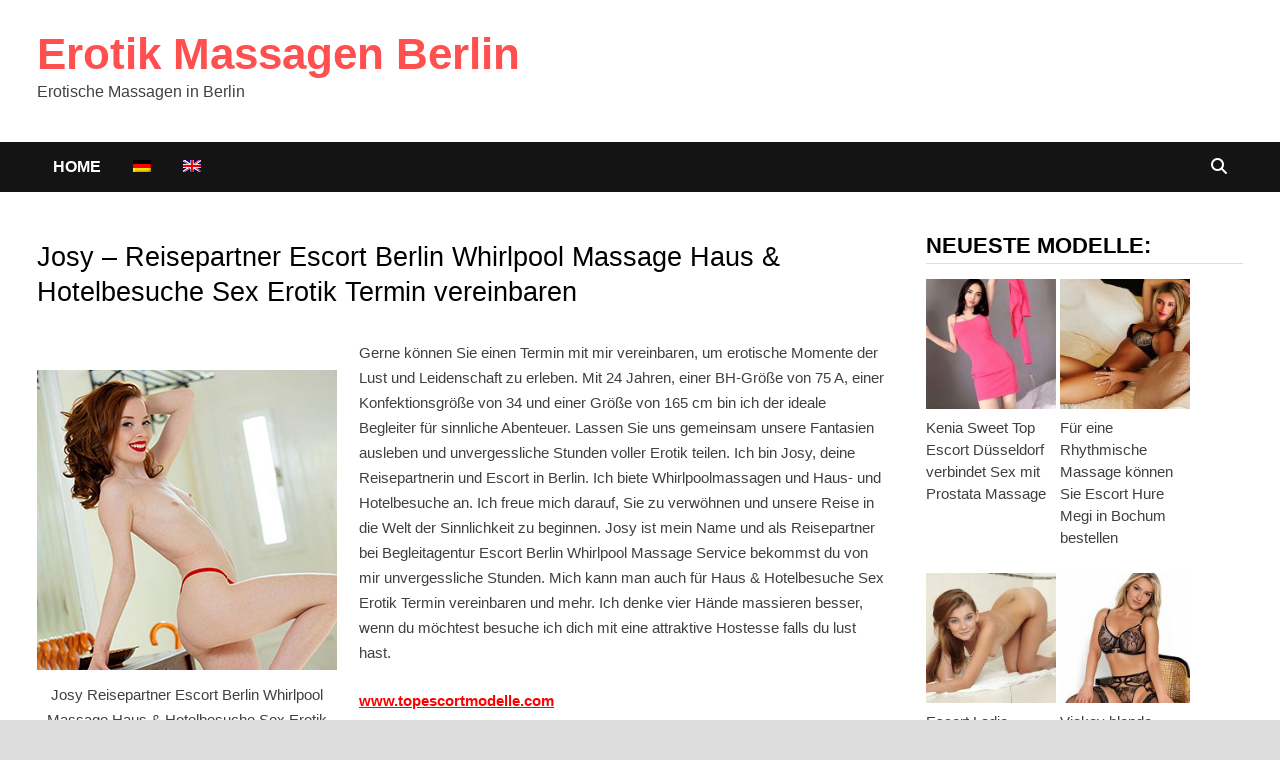

--- FILE ---
content_type: text/html; charset=UTF-8
request_url: https://www.erotik--berlin.com/josy/
body_size: 11611
content:
<!doctype html>
<html lang="de-DE" class="no-js">
<head>
	<meta charset="UTF-8">
	<meta name="viewport" content="width=device-width, initial-scale=1">

	
<!-- Suchmaschinen-Optimierung durch Rank Math PRO - https://rankmath.com/ -->
<title>Josy Reisepartner Escort Berlin Whirlpool Massage Haus &amp; Hotelbesuche Sex Erotik Termin vereinbaren</title>
<meta name="description" content="Josy ist mein Name und als Reisepartner bei Begleitagentur Escort Berlin Whirlpool Massage Service bekommst du von mir unvergessliche Stunden. Mich kann man auch für Haus &amp; Hotelbesuche Sex Erotik Termin vereinbaren und mehr. Ich denke vier Hände massieren besser, wenn du möchtest besuche ich dich mit eine attraktive Hostesse falls du lust hast."/>
<meta name="robots" content="follow, index, max-snippet:-1, max-video-preview:-1, max-image-preview:large"/>
<link rel="canonical" href="https://www.erotik--berlin.com/josy/" />
<!-- /Rank Math WordPress SEO Plugin -->

<style id='wp-img-auto-sizes-contain-inline-css' type='text/css'>
img:is([sizes=auto i],[sizes^="auto," i]){contain-intrinsic-size:3000px 1500px}
/*# sourceURL=wp-img-auto-sizes-contain-inline-css */
</style>
<link rel='stylesheet' id='ultimate-post-list-pro-public-style-css' href='https://www.erotik--berlin.com/wp-content/plugins/ultimate-post-list-pro/public/css/ultimate-post-list-pro-public.css?ver=9.1' type='text/css' media='all' />
<link rel='stylesheet' id='wpml-legacy-horizontal-list-0-css' href='https://www.erotik--berlin.com/wp-content/plugins/sitepress-multilingual-cms/templates/language-switchers/legacy-list-horizontal/style.min.css?ver=1' type='text/css' media='all' />
<style id='wpml-legacy-horizontal-list-0-inline-css' type='text/css'>
.wpml-ls-statics-shortcode_actions, .wpml-ls-statics-shortcode_actions .wpml-ls-sub-menu, .wpml-ls-statics-shortcode_actions a {border-color:#cdcdcd;}.wpml-ls-statics-shortcode_actions a, .wpml-ls-statics-shortcode_actions .wpml-ls-sub-menu a, .wpml-ls-statics-shortcode_actions .wpml-ls-sub-menu a:link, .wpml-ls-statics-shortcode_actions li:not(.wpml-ls-current-language) .wpml-ls-link, .wpml-ls-statics-shortcode_actions li:not(.wpml-ls-current-language) .wpml-ls-link:link {color:#444444;background-color:#ffffff;}.wpml-ls-statics-shortcode_actions .wpml-ls-sub-menu a:hover,.wpml-ls-statics-shortcode_actions .wpml-ls-sub-menu a:focus, .wpml-ls-statics-shortcode_actions .wpml-ls-sub-menu a:link:hover, .wpml-ls-statics-shortcode_actions .wpml-ls-sub-menu a:link:focus {color:#000000;background-color:#eeeeee;}.wpml-ls-statics-shortcode_actions .wpml-ls-current-language > a {color:#444444;background-color:#ffffff;}.wpml-ls-statics-shortcode_actions .wpml-ls-current-language:hover>a, .wpml-ls-statics-shortcode_actions .wpml-ls-current-language>a:focus {color:#000000;background-color:#eeeeee;}
/*# sourceURL=wpml-legacy-horizontal-list-0-inline-css */
</style>
<link rel='stylesheet' id='wpml-menu-item-0-css' href='https://www.erotik--berlin.com/wp-content/plugins/sitepress-multilingual-cms/templates/language-switchers/menu-item/style.min.css?ver=1' type='text/css' media='all' />
<link rel='stylesheet' id='font-awesome-css' href='https://www.erotik--berlin.com/wp-content/themes/bam-pro/assets/fonts/css/all.min.css?ver=6.7.2' type='text/css' media='all' />
<link rel='stylesheet' id='bam-style-css' href='https://www.erotik--berlin.com/wp-content/themes/bam-pro/style.css?ver=1.4.3' type='text/css' media='all' />
<link rel='stylesheet' id='footer-credits-css' href='https://www.erotik--berlin.com/wp-content/plugins/footer-putter/styles/footer-credits.css?ver=1.17' type='text/css' media='all' />
<script type="text/javascript" src="https://www.erotik--berlin.com/wp-includes/js/jquery/jquery.min.js?ver=3.7.1" id="jquery-core-js"></script>
<script type="text/javascript" src="https://www.erotik--berlin.com/wp-includes/js/jquery/jquery-migrate.min.js?ver=3.4.1" id="jquery-migrate-js"></script>
<script type="text/javascript" id="ultimate-post-list-pro-js-extra">
/* <![CDATA[ */
var uplp_vars = {"uplp_nonce":"35202ef764","ajaxurl":"https://www.erotik--berlin.com/wp-admin/admin-ajax.php"};
//# sourceURL=ultimate-post-list-pro-js-extra
/* ]]> */
</script>
<script type="text/javascript" src="https://www.erotik--berlin.com/wp-content/plugins/ultimate-post-list-pro/public/js/ultimate-post-list-pro-public.js?ver=9.1" id="ultimate-post-list-pro-js"></script>
<script type="text/javascript" src="https://www.erotik--berlin.com/wp-content/plugins/wp-hide-post/public/js/wp-hide-post-public.js?ver=2.0.10" id="wp-hide-post-js"></script>
<link rel="EditURI" type="application/rsd+xml" title="RSD" href="https://www.erotik--berlin.com/xmlrpc.php?rsd" />

<link rel='shortlink' href='https://www.erotik--berlin.com/?p=40009' />
<meta name="generator" content="WPML ver:4.8.6 stt:1,3;" />
		<style type="text/css" id="wp-custom-css">
			/* Handy: 2 Spalten stabil, ohne Float-Clear-Konflikte */
@media (max-width: 767px) {
  /* Der Grid-Container wird Flexbox */
  .grid-style {
    display: flex !important;
    flex-wrap: wrap !important;
    margin: 0 -10px !important; /* Außenabstand, passend zu Padding unten */
  }

  /* Jedes Artikel-Item: genau 50% Breite */
  .grid-style .bam-entry {
    flex: 0 0 50% !important;
    max-width: 50% !important;
    padding: 0 10px !important;
    box-sizing: border-box !important;

    /* Floats/ Clears vom Theme aushebeln */
    float: none !important;
    clear: none !important;
    display: block !important;
  }

  /* Falls das Theme irgendwo "nth-child(...){clear:left}" setzt → neutralisieren */
  .grid-style .bam-entry:nth-child(2n+1) {
    clear: none !important;
  }
}
		</style>
		
		<style type="text/css" id="theme-custom-css">
			/* Color CSS */
                    .page-content a:hover,
                    .entry-content a:hover {
                        color: #00aeef;
                    }
                
                    body.boxed-layout.custom-background,
                    body.boxed-layout {
                        background-color: #dddddd;
                    }
                
                    body.boxed-layout.custom-background.separate-containers,
                    body.boxed-layout.separate-containers {
                        background-color: #dddddd;
                    }
                
                    body.wide-layout.custom-background.separate-containers,
                    body.wide-layout.separate-containers {
                        background-color: #eeeeee;
                    }
                /* Typography CSS */body, button, input, select, optgroup, textarea{font-size:15px;}.bam-entry .entry-title a{font-size:20px;}.single .entry-title{font-size:27px;}		</style>

	<meta name="generator" content="WP Rocket 3.20.2" data-wpr-features="wpr_desktop" /></head>

<body class="wp-singular post-template-default single single-post postid-40009 single-format-standard wp-embed-responsive wp-theme-bam-pro boxed-layout right-sidebar one-container bm-wts-s1 bam-post-style-1">



<div data-rocket-location-hash="54257ff4dc2eb7aae68fa23eb5f11e06" id="page" class="site">
	<a class="skip-link screen-reader-text" href="#content">Zurück zum Inhalt</a>

	
	


<header data-rocket-location-hash="32526dff58b786c7abaeed6d8b3c3b38" id="masthead" class="site-header default-style">

    
    

<div data-rocket-location-hash="52d00ab2ab7fb50bd18265713085068d" id="site-header-inner" class="clearfix container left-logo">

    <div class="site-branding">
    <div class="site-branding-inner">

        
        <div class="site-branding-text">
                            <p class="site-title"><a href="https://www.erotik--berlin.com/" rel="home">Erotik Massagen Berlin</a></p>
                                <p class="site-description">Erotische Massagen in Berlin</p>
                    </div><!-- .site-branding-text -->

    </div><!-- .site-branding-inner -->
</div><!-- .site-branding -->
        
</div><!-- #site-header-inner -->



<nav id="site-navigation" class="main-navigation">

    <div id="site-navigation-inner" class="container align-left show-search">
        
        <div class="menu-navi-oben-container"><ul id="primary-menu" class="menu"><li id="menu-item-5295" class="menu-item menu-item-type-custom menu-item-object-custom menu-item-home menu-item-5295"><a href="https://www.erotik--berlin.com">Home</a></li>
<li id="menu-item-wpml-ls-36-de" class="menu-item-language menu-item-language-current menu-item wpml-ls-slot-36 wpml-ls-item wpml-ls-item-de wpml-ls-current-language wpml-ls-menu-item wpml-ls-first-item menu-item-type-wpml_ls_menu_item menu-item-object-wpml_ls_menu_item menu-item-wpml-ls-36-de"><a href="https://www.erotik--berlin.com/josy/" role="menuitem"><img
            class="wpml-ls-flag"
            src="https://www.erotik--berlin.com/wp-content/plugins/sitepress-multilingual-cms/res/flags/de.png"
            alt="Deutsch"
            
            
    /></a></li>
<li id="menu-item-wpml-ls-36-en" class="menu-item-language menu-item wpml-ls-slot-36 wpml-ls-item wpml-ls-item-en wpml-ls-menu-item wpml-ls-last-item menu-item-type-wpml_ls_menu_item menu-item-object-wpml_ls_menu_item menu-item-wpml-ls-36-en"><a href="https://www.erotik--berlin.com/en/josy/" title="Zu Englisch wechseln" aria-label="Zu Englisch wechseln" role="menuitem"><img
            class="wpml-ls-flag"
            src="https://www.erotik--berlin.com/wp-content/plugins/sitepress-multilingual-cms/res/flags/en.png"
            alt="Englisch"
            
            
    /></a></li>
</ul></div><div class="bam-search-button-icon">
    <i class="fas fa-search" aria-hidden="true"></i></div>
<div class="bam-search-box-container">
    <div class="bam-search-box">
        <form role="search" method="get" class="search-form" action="https://www.erotik--berlin.com/">
				<label>
					<span class="screen-reader-text">Suche nach:</span>
					<input type="search" class="search-field" placeholder="Suchen …" value="" name="s" />
				</label>
				<input type="submit" class="search-submit" value="Suchen" />
			</form>    </div><!-- th-search-box -->
</div><!-- .th-search-box-container -->
        
        <button class="menu-toggle" aria-controls="primary-menu" aria-expanded="false" data-toggle-target=".mobile-dropdown > .mobile-navigation">
            <i class="fas fa-bars"></i>
                        Menü        </button>
        
    </div><!-- .container -->
    
</nav><!-- #site-navigation -->
<div data-rocket-location-hash="a65dee5e0395010fea767b86498cfa6b" class="mobile-dropdown bam-mobile-dropdown">
    <nav class="mobile-navigation">
        <div class="menu-navi-oben-container"><ul id="primary-menu-mobile" class="menu"><li class="menu-item menu-item-type-custom menu-item-object-custom menu-item-home menu-item-5295"><a href="https://www.erotik--berlin.com">Home</a></li>
<li class="menu-item-language menu-item-language-current menu-item wpml-ls-slot-36 wpml-ls-item wpml-ls-item-de wpml-ls-current-language wpml-ls-menu-item wpml-ls-first-item menu-item-type-wpml_ls_menu_item menu-item-object-wpml_ls_menu_item menu-item-wpml-ls-36-de"><a href="https://www.erotik--berlin.com/josy/" role="menuitem"><img
            class="wpml-ls-flag"
            src="https://www.erotik--berlin.com/wp-content/plugins/sitepress-multilingual-cms/res/flags/de.png"
            alt="Deutsch"
            
            
    /></a></li>
<li class="menu-item-language menu-item wpml-ls-slot-36 wpml-ls-item wpml-ls-item-en wpml-ls-menu-item wpml-ls-last-item menu-item-type-wpml_ls_menu_item menu-item-object-wpml_ls_menu_item menu-item-wpml-ls-36-en"><a href="https://www.erotik--berlin.com/en/josy/" title="Zu Englisch wechseln" aria-label="Zu Englisch wechseln" role="menuitem"><img
            class="wpml-ls-flag"
            src="https://www.erotik--berlin.com/wp-content/plugins/sitepress-multilingual-cms/res/flags/en.png"
            alt="Englisch"
            
            
    /></a></li>
</ul></div>    </nav>
</div>

    
         
</header><!-- #masthead -->


	
	<div data-rocket-location-hash="595d943ee05848cdfea111ae6e6fbd83" id="content" class="site-content">
		<div data-rocket-location-hash="c2b2a1461d8b94e639cd80a05325878c" class="container">

	
	<div id="primary" class="content-area">

		
		<main id="main" class="site-main">

			
			
<article id="post-40009" class="bam-single-post post-40009 post type-post status-publish format-standard has-post-thumbnail hentry category-erotik-modelle-berlin tag-whirlpool">

	
	<div class="category-list">
			</div><!-- .category-list -->

	<header class="entry-header">
		<h1 class="entry-title">Josy &#8211; Reisepartner Escort Berlin Whirlpool Massage Haus &#038; Hotelbesuche Sex Erotik Termin vereinbaren</h1>			<div class="entry-meta">
							</div><!-- .entry-meta -->
			</header><!-- .entry-header -->

	
	<div class="entry-content">
		<figure id="attachment_40010" aria-describedby="caption-attachment-40010" style="width: 300px" class="wp-caption alignleft"><img fetchpriority="high" decoding="async" class="wp-image-40010 size-full" title="Josy Reisepartner Escort Berlin Whirlpool Massage Haus &amp; Hotelbesuche Sex Erotik Termin vereinbaren" src="https://www.erotik--berlin.com/wp-content/uploads/26-49.jpg" alt="Josy Reisepartner Escort Berlin Whirlpool Massage Haus &amp; Hotelbesuche Sex Erotik Termin vereinbaren" width="300" height="300" srcset="https://www.erotik--berlin.com/wp-content/uploads/26-49.jpg 300w, https://www.erotik--berlin.com/wp-content/uploads/26-49-150x150.jpg 150w, https://www.erotik--berlin.com/wp-content/uploads/26-49-65x65.jpg 65w, https://www.erotik--berlin.com/wp-content/uploads/26-49-85x85.jpg 85w, https://www.erotik--berlin.com/wp-content/uploads/26-49-90x90.jpg 90w" sizes="(max-width: 300px) 100vw, 300px" /><figcaption id="caption-attachment-40010" class="wp-caption-text">Josy Reisepartner Escort Berlin Whirlpool Massage Haus &amp; Hotelbesuche Sex Erotik Termin vereinbaren</figcaption></figure>
<p>Gerne können Sie einen Termin mit mir vereinbaren, um erotische Momente der Lust und Leidenschaft zu erleben. Mit 24 Jahren, einer BH-Größe von 75 A, einer Konfektionsgröße von 34 und einer Größe von 165 cm bin ich der ideale Begleiter für sinnliche Abenteuer. Lassen Sie uns gemeinsam unsere Fantasien ausleben und unvergessliche Stunden voller Erotik teilen. Ich bin Josy, deine Reisepartnerin und Escort in Berlin. Ich biete Whirlpoolmassagen und Haus- und Hotelbesuche an. Ich freue mich darauf, Sie zu verwöhnen und unsere Reise in die Welt der Sinnlichkeit zu beginnen. Josy ist mein Name und als Reisepartner bei Begleitagentur Escort Berlin Whirlpool Massage Service bekommst du von mir unvergessliche Stunden. Mich kann man auch für Haus &amp; Hotelbesuche Sex Erotik Termin vereinbaren und mehr. Ich denke vier Hände massieren besser, wenn du möchtest besuche ich dich mit eine attraktive Hostesse falls du lust hast.</p>
<p><span style="text-decoration: underline;"><span style="color: #ff0000;"><a style="color: #ff0000;" href="https://www.topescortmodelle.com/" target="_blank" rel="noopener noreferrer"><strong>www.topescortmodelle.com</strong></a></span></span><br />
<strong>Tel.: 0176 65 30 35 47</strong></p>
<h5>Ich biete dir Sex und Erotische Massagen.</h5>
<figure id="attachment_40012" aria-describedby="caption-attachment-40012" style="width: 400px" class="wp-caption alignright"><img decoding="async" class="wp-image-40012 size-full" title="Erotische Massage mit Escort Model Josy" src="https://www.erotik--berlin.com/wp-content/uploads/27-38.jpg" alt="Erotische Massage mit Escort Model Josy" width="400" height="600" srcset="https://www.erotik--berlin.com/wp-content/uploads/27-38.jpg 400w, https://www.erotik--berlin.com/wp-content/uploads/27-38-200x300.jpg 200w" sizes="(max-width: 400px) 100vw, 400px" /><figcaption id="caption-attachment-40012" class="wp-caption-text">Erotische Massage mit Escort Model Josy</figcaption></figure>
<p>Alter: 24<br />
BH-Größe: 75 A<br />
Konfektion: 34<br />
Grösse: 165<br />
Haarfarbe: Brünett<br />
Behaarung: Unbehaart<br />
Herkunft: Spanien<br />
Spricht: Deutsch</p>
	</div><!-- .entry-content -->

	
	<footer class="entry-footer">
			</footer><!-- .entry-footer -->

	
		
</article><!-- #post-40009 -->


<div class="bam-related-posts clearfix">

    <h3 class="related-section-title">Das könntest du auch mögen</h3>

    <div class="related-posts-wrap">
                    <div class="related-post">
                <div class="related-post-thumbnail">
                    <a href="https://www.erotik--berlin.com/junge-sex-masseurin-mit-happy-end-garantie/">
                        <img width="265" height="265" src="https://www.erotik--berlin.com/wp-content/uploads/Sabina-A-180923d12.jpg" class="attachment-bam-thumb size-bam-thumb wp-post-image" alt="Sabina - Junge Sex Masseurin mit Happy End Garantie" decoding="async" srcset="https://www.erotik--berlin.com/wp-content/uploads/Sabina-A-180923d12.jpg 300w, https://www.erotik--berlin.com/wp-content/uploads/Sabina-A-180923d12-150x150.jpg 150w, https://www.erotik--berlin.com/wp-content/uploads/Sabina-A-180923d12-65x65.jpg 65w, https://www.erotik--berlin.com/wp-content/uploads/Sabina-A-180923d12-85x85.jpg 85w, https://www.erotik--berlin.com/wp-content/uploads/Sabina-A-180923d12-90x90.jpg 90w" sizes="(max-width: 265px) 100vw, 265px" />                    </a>
                </div><!-- .related-post-thumbnail -->
                <h3 class="related-post-title">
                    <a href="https://www.erotik--berlin.com/junge-sex-masseurin-mit-happy-end-garantie/" rel="bookmark" title="Sabina &#8211; Junge Sex Masseurin mit Happy End Garantie">
                        Sabina &#8211; Junge Sex Masseurin mit Happy End Garantie                    </a>
                </h3><!-- .related-post-title -->
                <div class="related-post-meta"><span class="posted-on"><i class="far fa-clock"></i><a href="https://www.erotik--berlin.com/junge-sex-masseurin-mit-happy-end-garantie/" rel="bookmark"><time class="entry-date published sm-hu" datetime="2018-11-15T21:19:01+01:00">15. November 2018</time><time class="updated" datetime="2018-11-15T21:27:50+01:00">15. November 2018</time></a></span></div>
            </div><!-- .related-post -->
                    <div class="related-post">
                <div class="related-post-thumbnail">
                    <a href="https://www.erotik--berlin.com/begleitung-ueber-begleitagentur-escort-berlin-fuer-genital-massage-service-mit-sinnliche-kuessen-sex-erotik-buchen/">
                        <img width="265" height="265" src="https://www.erotik--berlin.com/wp-content/uploads/3-118.jpg" class="attachment-bam-thumb size-bam-thumb wp-post-image" alt="Melisa Begleitung über Begleitagentur Escort Berlin für Genital Massage Service mit sinnliche Küssen Sex Erotik buchen" decoding="async" loading="lazy" srcset="https://www.erotik--berlin.com/wp-content/uploads/3-118.jpg 300w, https://www.erotik--berlin.com/wp-content/uploads/3-118-150x150.jpg 150w, https://www.erotik--berlin.com/wp-content/uploads/3-118-65x65.jpg 65w, https://www.erotik--berlin.com/wp-content/uploads/3-118-85x85.jpg 85w, https://www.erotik--berlin.com/wp-content/uploads/3-118-90x90.jpg 90w" sizes="auto, (max-width: 265px) 100vw, 265px" />                    </a>
                </div><!-- .related-post-thumbnail -->
                <h3 class="related-post-title">
                    <a href="https://www.erotik--berlin.com/begleitung-ueber-begleitagentur-escort-berlin-fuer-genital-massage-service-mit-sinnliche-kuessen-sex-erotik-buchen/" rel="bookmark" title="Melisa &#8211; Begleitung über Begleitagentur Escort Berlin für Genital Massage Service mit sinnliche Küssen Sex Erotik buchen">
                        Melisa &#8211; Begleitung über Begleitagentur Escort Berlin für Genital Massage Service mit sinnliche Küssen Sex Erotik buchen                    </a>
                </h3><!-- .related-post-title -->
                <div class="related-post-meta"><span class="posted-on"><i class="far fa-clock"></i><a href="https://www.erotik--berlin.com/begleitung-ueber-begleitagentur-escort-berlin-fuer-genital-massage-service-mit-sinnliche-kuessen-sex-erotik-buchen/" rel="bookmark"><time class="entry-date published updated" datetime="2022-04-06T13:43:19+02:00">6. April 2022</time></a></span></div>
            </div><!-- .related-post -->
                    <div class="related-post">
                <div class="related-post-thumbnail">
                    <a href="https://www.erotik--berlin.com/taschengeld-frau-ueber-escort-masseurin-berlin-fuer-erotische-massage-service-mit-verbalerotik-sex-bestellen/">
                        <img width="265" height="265" src="https://www.erotik--berlin.com/wp-content/uploads/1-Kopya-55.jpg" class="attachment-bam-thumb size-bam-thumb wp-post-image" alt="Jette Taschengeld Frau über Escort Masseurin Berlin für Erotische Massage Service mit Verbalerotik Sex bestellen" decoding="async" loading="lazy" srcset="https://www.erotik--berlin.com/wp-content/uploads/1-Kopya-55.jpg 300w, https://www.erotik--berlin.com/wp-content/uploads/1-Kopya-55-150x150.jpg 150w, https://www.erotik--berlin.com/wp-content/uploads/1-Kopya-55-65x65.jpg 65w, https://www.erotik--berlin.com/wp-content/uploads/1-Kopya-55-85x85.jpg 85w, https://www.erotik--berlin.com/wp-content/uploads/1-Kopya-55-90x90.jpg 90w" sizes="auto, (max-width: 265px) 100vw, 265px" />                    </a>
                </div><!-- .related-post-thumbnail -->
                <h3 class="related-post-title">
                    <a href="https://www.erotik--berlin.com/taschengeld-frau-ueber-escort-masseurin-berlin-fuer-erotische-massage-service-mit-verbalerotik-sex-bestellen/" rel="bookmark" title="Jette &#8211; Taschengeld Frau über Escort Masseurin Berlin für Erotische Massage Service mit Verbalerotik Sex bestellen">
                        Jette &#8211; Taschengeld Frau über Escort Masseurin Berlin für Erotische Massage Service mit Verbalerotik Sex bestellen                    </a>
                </h3><!-- .related-post-title -->
                <div class="related-post-meta"><span class="posted-on"><i class="far fa-clock"></i><a href="https://www.erotik--berlin.com/taschengeld-frau-ueber-escort-masseurin-berlin-fuer-erotische-massage-service-mit-verbalerotik-sex-bestellen/" rel="bookmark"><time class="entry-date published sm-hu" datetime="2021-06-16T15:41:04+02:00">16. Juni 2021</time><time class="updated" datetime="2021-06-16T15:43:39+02:00">16. Juni 2021</time></a></span></div>
            </div><!-- .related-post -->
                    <div class="related-post">
                <div class="related-post-thumbnail">
                    <a href="https://www.erotik--berlin.com/banu/">
                        <img width="265" height="265" src="https://www.erotik--berlin.com/wp-content/uploads/9-220.jpg" class="attachment-bam-thumb size-bam-thumb wp-post-image" alt="Banu Freizeitnutte Escort Agentur Berlin Whirlpool Massage Haus &amp; Hotelbesuche Sex Erotik Termin vereinbaren" decoding="async" loading="lazy" srcset="https://www.erotik--berlin.com/wp-content/uploads/9-220.jpg 300w, https://www.erotik--berlin.com/wp-content/uploads/9-220-150x150.jpg 150w, https://www.erotik--berlin.com/wp-content/uploads/9-220-65x65.jpg 65w, https://www.erotik--berlin.com/wp-content/uploads/9-220-85x85.jpg 85w, https://www.erotik--berlin.com/wp-content/uploads/9-220-90x90.jpg 90w" sizes="auto, (max-width: 265px) 100vw, 265px" />                    </a>
                </div><!-- .related-post-thumbnail -->
                <h3 class="related-post-title">
                    <a href="https://www.erotik--berlin.com/banu/" rel="bookmark" title="Banu &#8211; Freizeitnutte Escort Agentur Berlin Whirlpool Massage Haus &#038; Hotelbesuche Sex Erotik Termin vereinbaren">
                        Banu &#8211; Freizeitnutte Escort Agentur Berlin Whirlpool Massage Haus &#038; Hotelbesuche Sex Erotik Termin vereinbaren                    </a>
                </h3><!-- .related-post-title -->
                <div class="related-post-meta"><span class="posted-on"><i class="far fa-clock"></i><a href="https://www.erotik--berlin.com/banu/" rel="bookmark"><time class="entry-date published sm-hu" datetime="2023-06-14T11:27:34+02:00">14. Juni 2023</time><time class="updated" datetime="2023-06-14T11:31:10+02:00">14. Juni 2023</time></a></span></div>
            </div><!-- .related-post -->
                    <div class="related-post">
                <div class="related-post-thumbnail">
                    <a href="https://www.erotik--berlin.com/nymphomanin-ueber-begleitagentur-escort-berlin-fuer-sanfte-zarte-massage-service-mit-verkehr-in-latex-und-gummi-sex-erotik-bestellen/">
                        <img width="265" height="265" src="https://www.erotik--berlin.com/wp-content/uploads/8-152.jpg" class="attachment-bam-thumb size-bam-thumb wp-post-image" alt="Ulima Nymphomanin über Begleitagentur Escort Berlin für Sanfte Zarte Massage Service mit Verkehr in Latex und Gummi Sex Erotik bestellen" decoding="async" loading="lazy" srcset="https://www.erotik--berlin.com/wp-content/uploads/8-152.jpg 300w, https://www.erotik--berlin.com/wp-content/uploads/8-152-150x150.jpg 150w, https://www.erotik--berlin.com/wp-content/uploads/8-152-65x65.jpg 65w, https://www.erotik--berlin.com/wp-content/uploads/8-152-85x85.jpg 85w, https://www.erotik--berlin.com/wp-content/uploads/8-152-90x90.jpg 90w" sizes="auto, (max-width: 265px) 100vw, 265px" />                    </a>
                </div><!-- .related-post-thumbnail -->
                <h3 class="related-post-title">
                    <a href="https://www.erotik--berlin.com/nymphomanin-ueber-begleitagentur-escort-berlin-fuer-sanfte-zarte-massage-service-mit-verkehr-in-latex-und-gummi-sex-erotik-bestellen/" rel="bookmark" title="Ulima &#8211; Nymphomanin über Begleitagentur Escort Berlin für Sanfte Zarte Massage Service mit Verkehr in Latex und Gummi Sex Erotik bestellen">
                        Ulima &#8211; Nymphomanin über Begleitagentur Escort Berlin für Sanfte Zarte Massage Service mit Verkehr in Latex und Gummi Sex Erotik bestellen                    </a>
                </h3><!-- .related-post-title -->
                <div class="related-post-meta"><span class="posted-on"><i class="far fa-clock"></i><a href="https://www.erotik--berlin.com/nymphomanin-ueber-begleitagentur-escort-berlin-fuer-sanfte-zarte-massage-service-mit-verkehr-in-latex-und-gummi-sex-erotik-bestellen/" rel="bookmark"><time class="entry-date published updated" datetime="2022-09-24T10:36:46+02:00">24. September 2022</time></a></span></div>
            </div><!-- .related-post -->
                    <div class="related-post">
                <div class="related-post-thumbnail">
                    <a href="https://www.erotik--berlin.com/davina/">
                        <img width="265" height="265" src="https://www.erotik--berlin.com/wp-content/uploads/29-50.jpg" class="attachment-bam-thumb size-bam-thumb wp-post-image" alt="Davina Privat Model Begleitagentur Escort Berlin Erotische Massage Strippen Sex Erotik Termin vereinbaren" decoding="async" loading="lazy" srcset="https://www.erotik--berlin.com/wp-content/uploads/29-50.jpg 300w, https://www.erotik--berlin.com/wp-content/uploads/29-50-150x150.jpg 150w, https://www.erotik--berlin.com/wp-content/uploads/29-50-65x65.jpg 65w, https://www.erotik--berlin.com/wp-content/uploads/29-50-85x85.jpg 85w, https://www.erotik--berlin.com/wp-content/uploads/29-50-90x90.jpg 90w" sizes="auto, (max-width: 265px) 100vw, 265px" />                    </a>
                </div><!-- .related-post-thumbnail -->
                <h3 class="related-post-title">
                    <a href="https://www.erotik--berlin.com/davina/" rel="bookmark" title="Davina &#8211; Privat Model Begleitagentur Escort Berlin Erotische Massage Strippen Sex Erotik Termin vereinbaren">
                        Davina &#8211; Privat Model Begleitagentur Escort Berlin Erotische Massage Strippen Sex Erotik Termin vereinbaren                    </a>
                </h3><!-- .related-post-title -->
                <div class="related-post-meta"><span class="posted-on"><i class="far fa-clock"></i><a href="https://www.erotik--berlin.com/davina/" rel="bookmark"><time class="entry-date published updated" datetime="2023-07-10T08:13:00+02:00">10. Juli 2023</time></a></span></div>
            </div><!-- .related-post -->
            </div><!-- .related-post-wrap-->

</div><!-- .related-posts -->


			
		</main><!-- #main -->

		
	</div><!-- #primary -->

	


<aside id="secondary" class="widget-area">

	<div class="theiaStickySidebar">

		
		<section id="ultimate-post-list-pro-2" class="widget ultimate-post-list-pro">
<div id="uplp-list-5294" class="uplp-list">
<div class="bwt-container"><h4 class="widget-title">Neueste Modelle:</h4></div>
<ul>
<li><div class="uplp-post-thumbnail"><a href="https://www.erotik--berlin.com/kenia-sweet-top-escort-duesseldorf-verbindet-sex-mit-prostata-massage/"><img width="130" height="130" src="https://www.erotik--berlin.com/wp-content/uploads/Kenia-Sweet-Top-Escort-Duesseldorf-verbindet-Sex-mit-Prostata-Massage-150x150.jpg" class="attachment-130x130 size-130x130 wp-post-image" alt="Kenia Sweet Top Escort Düsseldorf verbindet Sex mit Prostata Massage" decoding="async" loading="lazy" srcset="https://www.erotik--berlin.com/wp-content/uploads/Kenia-Sweet-Top-Escort-Duesseldorf-verbindet-Sex-mit-Prostata-Massage-150x150.jpg 150w, https://www.erotik--berlin.com/wp-content/uploads/Kenia-Sweet-Top-Escort-Duesseldorf-verbindet-Sex-mit-Prostata-Massage.jpg 300w" sizes="auto, (max-width: 130px) 100vw, 130px" /></a></div><div class="uplp-post-title"><a href="https://www.erotik--berlin.com/kenia-sweet-top-escort-duesseldorf-verbindet-sex-mit-prostata-massage/">Kenia Sweet Top Escort Düsseldorf verbindet Sex mit Prostata Massage</a></div></li>
<li><div class="uplp-post-thumbnail"><a href="https://www.erotik--berlin.com/fuer-eine-rhythmische-massage-koennen-sie-escort-hure-megi-in-bochum-bestellen/"><img width="130" height="130" src="https://www.erotik--berlin.com/wp-content/uploads/Fuer-eine-Rhythmische-Massage-koennen-Sie-Escort-Hure-Megi-in-Bochum-bestellen-150x150.jpg" class="attachment-130x130 size-130x130 wp-post-image" alt="Für eine Rhythmische Massage können Sie Escort Hure Megi in Bochum bestellen" decoding="async" loading="lazy" srcset="https://www.erotik--berlin.com/wp-content/uploads/Fuer-eine-Rhythmische-Massage-koennen-Sie-Escort-Hure-Megi-in-Bochum-bestellen-150x150.jpg 150w, https://www.erotik--berlin.com/wp-content/uploads/Fuer-eine-Rhythmische-Massage-koennen-Sie-Escort-Hure-Megi-in-Bochum-bestellen.jpg 300w" sizes="auto, (max-width: 130px) 100vw, 130px" /></a></div><div class="uplp-post-title"><a href="https://www.erotik--berlin.com/fuer-eine-rhythmische-massage-koennen-sie-escort-hure-megi-in-bochum-bestellen/">Für eine Rhythmische Massage können Sie Escort Hure Megi in Bochum bestellen</a></div></li>
<li><div class="uplp-post-thumbnail"><a href="https://www.erotik--berlin.com/escort-ladie-givenchi-in-berlin-bietet-eine-kombination-aus-erotischer-massage-und-sex/"><img width="130" height="130" src="https://www.erotik--berlin.com/wp-content/uploads/Escort-Ladie-Givenchi-in-Berlin-bietet-eine-Kombination-aus-erotischer-Massage-und-Sex-150x150.jpg" class="attachment-130x130 size-130x130 wp-post-image" alt="Escort Ladie Givenchi in Berlin bietet eine Kombination aus erotischer Massage und Sex" decoding="async" loading="lazy" srcset="https://www.erotik--berlin.com/wp-content/uploads/Escort-Ladie-Givenchi-in-Berlin-bietet-eine-Kombination-aus-erotischer-Massage-und-Sex-150x150.jpg 150w, https://www.erotik--berlin.com/wp-content/uploads/Escort-Ladie-Givenchi-in-Berlin-bietet-eine-Kombination-aus-erotischer-Massage-und-Sex.jpg 300w" sizes="auto, (max-width: 130px) 100vw, 130px" /></a></div><div class="uplp-post-title"><a href="https://www.erotik--berlin.com/escort-ladie-givenchi-in-berlin-bietet-eine-kombination-aus-erotischer-massage-und-sex/">Escort Ladie Givenchi in Berlin bietet eine Kombination aus erotischer Massage und Sex</a></div></li>
<li><div class="uplp-post-thumbnail"><a href="https://www.erotik--berlin.com/vickey-blonde-escort-massage-expertin-aus-dortmund-liebt-sex-erotik-service/"><img width="130" height="130" src="https://www.erotik--berlin.com/wp-content/uploads/Vickey-blonde-Escort-Massage-Expertin-aus-Dortmund-liebt-Sex-Erotik-Service-150x150.jpg" class="attachment-130x130 size-130x130 wp-post-image" alt="Vickey blonde Escort Massage Expertin aus Dortmund liebt Sex Erotik Service" decoding="async" loading="lazy" srcset="https://www.erotik--berlin.com/wp-content/uploads/Vickey-blonde-Escort-Massage-Expertin-aus-Dortmund-liebt-Sex-Erotik-Service-150x150.jpg 150w, https://www.erotik--berlin.com/wp-content/uploads/Vickey-blonde-Escort-Massage-Expertin-aus-Dortmund-liebt-Sex-Erotik-Service.jpg 300w" sizes="auto, (max-width: 130px) 100vw, 130px" /></a></div><div class="uplp-post-title"><a href="https://www.erotik--berlin.com/vickey-blonde-escort-massage-expertin-aus-dortmund-liebt-sex-erotik-service/">Vickey blonde Escort Massage Expertin aus Dortmund liebt Sex Erotik Service</a></div></li>
<li><div class="uplp-post-thumbnail"><a href="https://www.erotik--berlin.com/penis-zwischen-pobacken-reiben-bei-top-escort-model-katallina-in-koeln/"><img width="130" height="130" src="https://www.erotik--berlin.com/wp-content/uploads/Penis-zwischen-Pobacken-reiben-bei-Top-Escort-Model-Katallina-in-Koeln-150x150.jpg" class="attachment-130x130 size-130x130 wp-post-image" alt="Penis zwischen Pobacken reiben bei Top Escort Model Katallina in Köln" decoding="async" loading="lazy" srcset="https://www.erotik--berlin.com/wp-content/uploads/Penis-zwischen-Pobacken-reiben-bei-Top-Escort-Model-Katallina-in-Koeln-150x150.jpg 150w, https://www.erotik--berlin.com/wp-content/uploads/Penis-zwischen-Pobacken-reiben-bei-Top-Escort-Model-Katallina-in-Koeln.jpg 300w" sizes="auto, (max-width: 130px) 100vw, 130px" /></a></div><div class="uplp-post-title"><a href="https://www.erotik--berlin.com/penis-zwischen-pobacken-reiben-bei-top-escort-model-katallina-in-koeln/">Penis zwischen Pobacken reiben bei Top Escort Model Katallina in Köln</a></div></li>
<li><div class="uplp-post-thumbnail"><a href="https://www.erotik--berlin.com/top-escort-bonn-model-kely-hot-asiatische-masseurin-verbindet-sex-fingerspiele/"><img width="130" height="130" src="https://www.erotik--berlin.com/wp-content/uploads/Top-Escort-Bonn-Model-Kely-Hot-Asiatische-Masseurin-verbindet-Sex-Fingerspiele-150x150.jpg" class="attachment-130x130 size-130x130 wp-post-image" alt="Top Escort Bonn Model Kely Hot Asiatische Masseurin verbindet Sex &amp; Fingerspiele" decoding="async" loading="lazy" srcset="https://www.erotik--berlin.com/wp-content/uploads/Top-Escort-Bonn-Model-Kely-Hot-Asiatische-Masseurin-verbindet-Sex-Fingerspiele-150x150.jpg 150w, https://www.erotik--berlin.com/wp-content/uploads/Top-Escort-Bonn-Model-Kely-Hot-Asiatische-Masseurin-verbindet-Sex-Fingerspiele.jpg 300w" sizes="auto, (max-width: 130px) 100vw, 130px" /></a></div><div class="uplp-post-title"><a href="https://www.erotik--berlin.com/top-escort-bonn-model-kely-hot-asiatische-masseurin-verbindet-sex-fingerspiele/">Top Escort Bonn Model Kely Hot Asiatische Masseurin verbindet Sex &#038; Fingerspiele</a></div></li>
<li><div class="uplp-post-thumbnail"><a href="https://www.erotik--berlin.com/schlankes-escort-model-celes-nimmt-trotz-ihres-jungen-alters-an-sex-treffen-in-berlin-teil/"><img width="130" height="130" src="https://www.erotik--berlin.com/wp-content/uploads/Schlankes-Escort-Model-Celes-nimmt-trotz-ihres-jungen-Alters-an-Sex-Treffen-in-Berlin-teil-150x150.jpg" class="attachment-130x130 size-130x130 wp-post-image" alt="Schlankes Escort Model Celes nimmt trotz ihres jungen Alters an Sex Treffen in Berlin teil" decoding="async" loading="lazy" srcset="https://www.erotik--berlin.com/wp-content/uploads/Schlankes-Escort-Model-Celes-nimmt-trotz-ihres-jungen-Alters-an-Sex-Treffen-in-Berlin-teil-150x150.jpg 150w, https://www.erotik--berlin.com/wp-content/uploads/Schlankes-Escort-Model-Celes-nimmt-trotz-ihres-jungen-Alters-an-Sex-Treffen-in-Berlin-teil.jpg 300w" sizes="auto, (max-width: 130px) 100vw, 130px" /></a></div><div class="uplp-post-title"><a href="https://www.erotik--berlin.com/schlankes-escort-model-celes-nimmt-trotz-ihres-jungen-alters-an-sex-treffen-in-berlin-teil/">Schlankes Escort Model Celes nimmt trotz ihres jungen Alters an Sex Treffen in Berlin teil</a></div></li>
<li><div class="uplp-post-thumbnail"><a href="https://www.erotik--berlin.com/langbeinige-allegra-sweet-in-schwarzer-unterwaesche-bietet-in-frankfurt-einen-reizvollen-escort-service/"><img width="130" height="130" src="https://www.erotik--berlin.com/wp-content/uploads/Langbeinige-Allegra-Sweet-in-schwarzer-Unterwaesche-bietet-in-Frankfurt-einen-reizvollen-Escort-Service-150x150.jpg" class="attachment-130x130 size-130x130 wp-post-image" alt="Langbeinige Allegra Sweet in schwarzer Unterwäsche bietet in Frankfurt einen reizvollen Escort-Service" decoding="async" loading="lazy" srcset="https://www.erotik--berlin.com/wp-content/uploads/Langbeinige-Allegra-Sweet-in-schwarzer-Unterwaesche-bietet-in-Frankfurt-einen-reizvollen-Escort-Service-150x150.jpg 150w, https://www.erotik--berlin.com/wp-content/uploads/Langbeinige-Allegra-Sweet-in-schwarzer-Unterwaesche-bietet-in-Frankfurt-einen-reizvollen-Escort-Service.jpg 300w" sizes="auto, (max-width: 130px) 100vw, 130px" /></a></div><div class="uplp-post-title"><a href="https://www.erotik--berlin.com/langbeinige-allegra-sweet-in-schwarzer-unterwaesche-bietet-in-frankfurt-einen-reizvollen-escort-service/">Langbeinige Allegra Sweet in schwarzer Unterwäsche bietet in Frankfurt einen reizvollen Escort-Servi</a></div></li>
<li><div class="uplp-post-thumbnail"><a href="https://www.erotik--berlin.com/probiere-den-service-von-reife-escort-model-neusitta-fuer-sex-abenteuer-in-koeln/"><img width="130" height="130" src="https://www.erotik--berlin.com/wp-content/uploads/Probiere-den-Service-von-reife-Escort-Model-Neusitta-fuer-Sex-Abenteuer-in-Koeln-150x150.jpg" class="attachment-130x130 size-130x130 wp-post-image" alt="Probiere den Service von reife Escort Model Neusitta für Sex Abenteuer in Köln" decoding="async" loading="lazy" srcset="https://www.erotik--berlin.com/wp-content/uploads/Probiere-den-Service-von-reife-Escort-Model-Neusitta-fuer-Sex-Abenteuer-in-Koeln-150x150.jpg 150w, https://www.erotik--berlin.com/wp-content/uploads/Probiere-den-Service-von-reife-Escort-Model-Neusitta-fuer-Sex-Abenteuer-in-Koeln.jpg 300w" sizes="auto, (max-width: 130px) 100vw, 130px" /></a></div><div class="uplp-post-title"><a href="https://www.erotik--berlin.com/probiere-den-service-von-reife-escort-model-neusitta-fuer-sex-abenteuer-in-koeln/">Probiere den Service von reife Escort Model Neusitta für Sex Abenteuer in Köln</a></div></li>
<li><div class="uplp-post-thumbnail"><a href="https://www.erotik--berlin.com/escort-ladie-sharon-verfuehrt-in-berlin-als-weisshaeutige-schoenheit-mit-voller-huefte-und-sinnlicher-ausstrahlung/"><img width="130" height="130" src="https://www.erotik--berlin.com/wp-content/uploads/Escort-Ladie-Sharon-verfuehrt-in-Berlin-als-weisshaeutige-Schoenheit-mit-voller-Huefte-und-sinnlicher-Ausstrahlung-150x150.jpg" class="attachment-130x130 size-130x130 wp-post-image" alt="Escort Ladie Sharon verführt in Berlin als weißhäutige Schönheit mit voller Hüfte und sinnlicher Ausstrahlung" decoding="async" loading="lazy" srcset="https://www.erotik--berlin.com/wp-content/uploads/Escort-Ladie-Sharon-verfuehrt-in-Berlin-als-weisshaeutige-Schoenheit-mit-voller-Huefte-und-sinnlicher-Ausstrahlung-150x150.jpg 150w, https://www.erotik--berlin.com/wp-content/uploads/Escort-Ladie-Sharon-verfuehrt-in-Berlin-als-weisshaeutige-Schoenheit-mit-voller-Huefte-und-sinnlicher-Ausstrahlung.jpg 300w" sizes="auto, (max-width: 130px) 100vw, 130px" /></a></div><div class="uplp-post-title"><a href="https://www.erotik--berlin.com/escort-ladie-sharon-verfuehrt-in-berlin-als-weisshaeutige-schoenheit-mit-voller-huefte-und-sinnlicher-ausstrahlung/">Escort Ladie Sharon verführt in Berlin als weißhäutige Schönheit mit voller Hüfte und sinnlicher Aus</a></div></li>
<li><div class="uplp-post-thumbnail"><a href="https://www.erotik--berlin.com/escort-hure-calla-die-schlanke-schoenheit-aus-berlin-sorgt-mit-einer-verfuehrerischen-kamasutra-massage-fuer-unvergessliche-momente/"><img width="130" height="130" src="https://www.erotik--berlin.com/wp-content/uploads/Escort-Hure-Calla-die-schlanke-Schoenheit-aus-Berlin-sorgt-mit-einer-verfuehrerischen-Kamasutra-Massage-fuer-unvergessliche-Momente-150x150.jpg" class="attachment-130x130 size-130x130 wp-post-image" alt="Escort Hure Calla die schlanke Schönheit aus Berlin sorgt mit einer verführerischen Kamasutra Massage für unvergessliche Momente" decoding="async" loading="lazy" srcset="https://www.erotik--berlin.com/wp-content/uploads/Escort-Hure-Calla-die-schlanke-Schoenheit-aus-Berlin-sorgt-mit-einer-verfuehrerischen-Kamasutra-Massage-fuer-unvergessliche-Momente-150x150.jpg 150w, https://www.erotik--berlin.com/wp-content/uploads/Escort-Hure-Calla-die-schlanke-Schoenheit-aus-Berlin-sorgt-mit-einer-verfuehrerischen-Kamasutra-Massage-fuer-unvergessliche-Momente.jpg 300w" sizes="auto, (max-width: 130px) 100vw, 130px" /></a></div><div class="uplp-post-title"><a href="https://www.erotik--berlin.com/escort-hure-calla-die-schlanke-schoenheit-aus-berlin-sorgt-mit-einer-verfuehrerischen-kamasutra-massage-fuer-unvergessliche-momente/">Escort Hure Calla die schlanke Schönheit aus Berlin sorgt mit einer verführerischen Kamasutra Massag</a></div></li>
<li><div class="uplp-post-thumbnail"><a href="https://www.erotik--berlin.com/berlin-verfuehrt-escort-dame-henrike-mit-einer-wohltuenden-lymphdrainage-massage-voller-eleganz/"><img width="130" height="130" src="https://www.erotik--berlin.com/wp-content/uploads/Berlin-verfuehrt-Escort-Dame-Henrike-mit-einer-wohltuenden-Lymphdrainage-Massage-voller-Eleganz-150x150.jpg" class="attachment-130x130 size-130x130 wp-post-image" alt="Berlin verführt Escort Dame Henrike mit einer wohltuenden Lymphdrainage Massage voller Eleganz" decoding="async" loading="lazy" srcset="https://www.erotik--berlin.com/wp-content/uploads/Berlin-verfuehrt-Escort-Dame-Henrike-mit-einer-wohltuenden-Lymphdrainage-Massage-voller-Eleganz-150x150.jpg 150w, https://www.erotik--berlin.com/wp-content/uploads/Berlin-verfuehrt-Escort-Dame-Henrike-mit-einer-wohltuenden-Lymphdrainage-Massage-voller-Eleganz.jpg 300w" sizes="auto, (max-width: 130px) 100vw, 130px" /></a></div><div class="uplp-post-title"><a href="https://www.erotik--berlin.com/berlin-verfuehrt-escort-dame-henrike-mit-einer-wohltuenden-lymphdrainage-massage-voller-eleganz/">Berlin verführt Escort Dame Henrike mit einer wohltuenden Lymphdrainage Massage voller Eleganz</a></div></li>
<li><div class="uplp-post-thumbnail"><a href="https://www.erotik--berlin.com/blonde-maila-arbeitet-in-berlin-als-escort-und-gehoert-zu-den-gefragten-body-masseurinnen/"><img width="130" height="130" src="https://www.erotik--berlin.com/wp-content/uploads/Blonde-Maila-arbeitet-in-Berlin-als-Escort-und-gehoert-zu-den-gefragten-Body-Masseurinnen-150x150.jpg" class="attachment-130x130 size-130x130 wp-post-image" alt="Blonde Maila arbeitet in Berlin als Escort und gehört zu den gefragten Body Masseurinnen" decoding="async" loading="lazy" srcset="https://www.erotik--berlin.com/wp-content/uploads/Blonde-Maila-arbeitet-in-Berlin-als-Escort-und-gehoert-zu-den-gefragten-Body-Masseurinnen-150x150.jpg 150w, https://www.erotik--berlin.com/wp-content/uploads/Blonde-Maila-arbeitet-in-Berlin-als-Escort-und-gehoert-zu-den-gefragten-Body-Masseurinnen.jpg 300w" sizes="auto, (max-width: 130px) 100vw, 130px" /></a></div><div class="uplp-post-title"><a href="https://www.erotik--berlin.com/blonde-maila-arbeitet-in-berlin-als-escort-und-gehoert-zu-den-gefragten-body-masseurinnen/">Blonde Maila arbeitet in Berlin als Escort und gehört zu den gefragten Body Masseurinnen</a></div></li>
<li><div class="uplp-post-thumbnail"><a href="https://www.erotik--berlin.com/mega-xxl-titten-escort-model-berlin-liva-sweet-mehrmals-sex-durch-genital-massage/"><img width="130" height="130" src="https://www.erotik--berlin.com/wp-content/uploads/Mega-XXL-Titten-Escort-Model-Berlin-Liva-Sweet-mehrmals-Sex-durch-Genital-Massage-150x150.jpg" class="attachment-130x130 size-130x130 wp-post-image" alt="Mega XXL Titten Escort Model Berlin Liva Sweet mehrmals Sex durch Genital Massage" decoding="async" loading="lazy" srcset="https://www.erotik--berlin.com/wp-content/uploads/Mega-XXL-Titten-Escort-Model-Berlin-Liva-Sweet-mehrmals-Sex-durch-Genital-Massage-150x150.jpg 150w, https://www.erotik--berlin.com/wp-content/uploads/Mega-XXL-Titten-Escort-Model-Berlin-Liva-Sweet-mehrmals-Sex-durch-Genital-Massage.jpg 300w" sizes="auto, (max-width: 130px) 100vw, 130px" /></a></div><div class="uplp-post-title"><a href="https://www.erotik--berlin.com/mega-xxl-titten-escort-model-berlin-liva-sweet-mehrmals-sex-durch-genital-massage/">Mega XXL Titten Escort Model Berlin Liva Sweet mehrmals Sex durch Genital Massage</a></div></li>
<li><div class="uplp-post-thumbnail"><a href="https://www.erotik--berlin.com/yelena-duennes-top-escort-model-in-duesseldorf-liebt-sex-mit-klassisch-handmassage/"><img width="130" height="130" src="https://www.erotik--berlin.com/wp-content/uploads/Yelena-duennes-Top-Escort-Model-in-Duesseldorf-liebt-Sex-mit-Klassisch-Handmassage-150x150.jpg" class="attachment-130x130 size-130x130 wp-post-image" alt="Yelena dünnes Top Escort Model in Düsseldorf liebt Sex mit Klassisch Handmassage" decoding="async" loading="lazy" srcset="https://www.erotik--berlin.com/wp-content/uploads/Yelena-duennes-Top-Escort-Model-in-Duesseldorf-liebt-Sex-mit-Klassisch-Handmassage-150x150.jpg 150w, https://www.erotik--berlin.com/wp-content/uploads/Yelena-duennes-Top-Escort-Model-in-Duesseldorf-liebt-Sex-mit-Klassisch-Handmassage.jpg 300w" sizes="auto, (max-width: 130px) 100vw, 130px" /></a></div><div class="uplp-post-title"><a href="https://www.erotik--berlin.com/yelena-duennes-top-escort-model-in-duesseldorf-liebt-sex-mit-klassisch-handmassage/">Yelena dünnes Top Escort Model in Düsseldorf liebt Sex mit Klassisch Handmassage</a></div></li>
<li><div class="uplp-post-thumbnail"><a href="https://www.erotik--berlin.com/escort-ladie-victoria-bereitet-sie-in-berlin-mit-erotischen-massagen-auf-den-sex-vor/"><img width="130" height="130" src="https://www.erotik--berlin.com/wp-content/uploads/Escort-Ladie-Victoria-bereitet-Sie-in-Berlin-mit-erotischen-Massagen-auf-den-Sex-vor-150x150.jpg" class="attachment-130x130 size-130x130 wp-post-image" alt="Escort Ladie Victoria bereitet Sie in Berlin mit erotischen Massagen auf den Sex vor" decoding="async" loading="lazy" srcset="https://www.erotik--berlin.com/wp-content/uploads/Escort-Ladie-Victoria-bereitet-Sie-in-Berlin-mit-erotischen-Massagen-auf-den-Sex-vor-150x150.jpg 150w, https://www.erotik--berlin.com/wp-content/uploads/Escort-Ladie-Victoria-bereitet-Sie-in-Berlin-mit-erotischen-Massagen-auf-den-Sex-vor.jpg 300w" sizes="auto, (max-width: 130px) 100vw, 130px" /></a></div><div class="uplp-post-title"><a href="https://www.erotik--berlin.com/escort-ladie-victoria-bereitet-sie-in-berlin-mit-erotischen-massagen-auf-den-sex-vor/">Escort Ladie Victoria bereitet Sie in Berlin mit erotischen Massagen auf den Sex vor</a></div></li>
</ul>
</div>
</section>
<section id="ultimate-post-list-pro-3" class="widget ultimate-post-list-pro">
<div id="uplp-list-37224" class="uplp-list">
<div class="bwt-container"><h4 class="widget-title">Online Escort Seiten:</h4></div>
<ul>
<li><div class="uplp-post-thumbnail"><a href="https://www.erotik--berlin.com/berlin-sex-ist-die-adresse-fuer-diskreten-intimen-verkehr/"><img width="120" height="120" src="https://www.erotik--berlin.com/wp-content/uploads/234234234-150x150.jpg" class="attachment-120x120 size-120x120 wp-post-image" alt="Berlin Sex ist die Adresse für diskreten &amp; intimen Verkehr" decoding="async" loading="lazy" srcset="https://www.erotik--berlin.com/wp-content/uploads/234234234-150x150.jpg 150w, https://www.erotik--berlin.com/wp-content/uploads/234234234-65x65.jpg 65w, https://www.erotik--berlin.com/wp-content/uploads/234234234-85x85.jpg 85w, https://www.erotik--berlin.com/wp-content/uploads/234234234-90x90.jpg 90w, https://www.erotik--berlin.com/wp-content/uploads/234234234.jpg 300w" sizes="auto, (max-width: 120px) 100vw, 120px" /></a></div><div class="uplp-post-title"><a href="https://www.erotik--berlin.com/berlin-sex-ist-die-adresse-fuer-diskreten-intimen-verkehr/">Berlin Sex ist die Adresse für diskreten &#038; intimen Verkehr</a></div></li>
<li><div class="uplp-post-thumbnail"><a href="https://www.erotik--berlin.com/nutten-berlin-diskret-zum-hotel-oder-haus-bestellen/"><img width="120" height="120" src="https://www.erotik--berlin.com/wp-content/uploads/345345-150x150.jpg" class="attachment-120x120 size-120x120 wp-post-image" alt="Nutten Berlin diskret zum Hotel oder Haus bestellen" decoding="async" loading="lazy" srcset="https://www.erotik--berlin.com/wp-content/uploads/345345-150x150.jpg 150w, https://www.erotik--berlin.com/wp-content/uploads/345345.jpg 300w, https://www.erotik--berlin.com/wp-content/uploads/345345-65x65.jpg 65w, https://www.erotik--berlin.com/wp-content/uploads/345345-85x85.jpg 85w, https://www.erotik--berlin.com/wp-content/uploads/345345-90x90.jpg 90w" sizes="auto, (max-width: 120px) 100vw, 120px" /></a></div><div class="uplp-post-title"><a href="https://www.erotik--berlin.com/nutten-berlin-diskret-zum-hotel-oder-haus-bestellen/">Nutten Berlin diskret zum Hotel oder Haus bestellen</a></div></li>
<li><div class="uplp-post-thumbnail"><a href="https://www.erotik--berlin.com/sex-erotik-kontakte-in-berlin-und-umgebung-mit-escort-girls/"><img width="120" height="120" src="https://www.erotik--berlin.com/wp-content/uploads/23434-150x150.jpg" class="attachment-120x120 size-120x120 wp-post-image" alt="Sex &amp; Erotik Kontakte in Berlin und Umgebung mit Escort Girls" decoding="async" loading="lazy" srcset="https://www.erotik--berlin.com/wp-content/uploads/23434-150x150.jpg 150w, https://www.erotik--berlin.com/wp-content/uploads/23434.jpg 300w, https://www.erotik--berlin.com/wp-content/uploads/23434-65x65.jpg 65w, https://www.erotik--berlin.com/wp-content/uploads/23434-85x85.jpg 85w, https://www.erotik--berlin.com/wp-content/uploads/23434-90x90.jpg 90w" sizes="auto, (max-width: 120px) 100vw, 120px" /></a></div><div class="uplp-post-title"><a href="https://www.erotik--berlin.com/sex-erotik-kontakte-in-berlin-und-umgebung-mit-escort-girls/">Sex &#038; Erotik Kontakte in Berlin und Umgebung mit Escort Girls</a></div></li>
<li><div class="uplp-post-thumbnail"><a href="https://www.erotik--berlin.com/sexkontakte-in-berlin-preiswerte-guenstige-escort-girls/"><img width="120" height="120" src="https://www.erotik--berlin.com/wp-content/uploads/234234-150x150.jpg" class="attachment-120x120 size-120x120 wp-post-image" alt="Sexkontakte in Berlin preiswerte &amp; günstige Escort Girls" decoding="async" loading="lazy" srcset="https://www.erotik--berlin.com/wp-content/uploads/234234-150x150.jpg 150w, https://www.erotik--berlin.com/wp-content/uploads/234234.jpg 300w, https://www.erotik--berlin.com/wp-content/uploads/234234-65x65.jpg 65w, https://www.erotik--berlin.com/wp-content/uploads/234234-85x85.jpg 85w, https://www.erotik--berlin.com/wp-content/uploads/234234-90x90.jpg 90w" sizes="auto, (max-width: 120px) 100vw, 120px" /></a></div><div class="uplp-post-title"><a href="https://www.erotik--berlin.com/sexkontakte-in-berlin-preiswerte-guenstige-escort-girls/">Sexkontakte in Berlin preiswerte &#038; günstige Escort Girls</a></div></li>
</ul>
</div>
</section>

		
	</div><!-- .theiaStickySidebar -->

</aside><!-- #secondary -->

	</div><!-- .container -->
	</div><!-- #content -->

	
	
	<footer id="colophon" class="site-footer">

		
		
		<div class="footer-widget-area clearfix th-columns-4">
			<div class="container">
				<div class="footer-widget-area-inner">
					<div class="col column-1">
						<section id="nav_menu-4" class="widget widget_nav_menu"><div class="menu-tag1-container"><ul id="menu-tag1" class="menu"><li id="menu-item-26871" class="menu-item menu-item-type-taxonomy menu-item-object-post_tag menu-item-26871"><a href="https://www.erotik--berlin.com/tag/aroma/" title="Aromatisierende Massage Berlin">Aromatisierende</a></li>
<li id="menu-item-26872" class="menu-item menu-item-type-taxonomy menu-item-object-post_tag menu-item-26872"><a href="https://www.erotik--berlin.com/tag/ayurveda/" title="Ayurveda Massage Berlin">Ayurveda</a></li>
<li id="menu-item-26873" class="menu-item menu-item-type-taxonomy menu-item-object-post_tag menu-item-26873"><a href="https://www.erotik--berlin.com/tag/entspannung/" title="Entspannung Massage Berlin">Entspannung</a></li>
<li id="menu-item-26874" class="menu-item menu-item-type-taxonomy menu-item-object-post_tag menu-item-26874"><a href="https://www.erotik--berlin.com/tag/erotisch/" title="Erotische Massage Berlin">Erotische</a></li>
<li id="menu-item-26875" class="menu-item menu-item-type-taxonomy menu-item-object-post_tag menu-item-26875"><a href="https://www.erotik--berlin.com/tag/ganzheitlich/" title="Ganzheitliche Massage Berlin">Ganzheitliche</a></li>
<li id="menu-item-26876" class="menu-item menu-item-type-taxonomy menu-item-object-post_tag menu-item-26876"><a href="https://www.erotik--berlin.com/tag/koerper/" title="Ganzkörper Massage Berlin">Ganzkörper</a></li>
<li id="menu-item-26877" class="menu-item menu-item-type-taxonomy menu-item-object-post_tag menu-item-26877"><a href="https://www.erotik--berlin.com/tag/genital/" title="Genitalmassage Berlin">Genitalmassage</a></li>
<li id="menu-item-26878" class="menu-item menu-item-type-taxonomy menu-item-object-post_tag menu-item-26878"><a href="https://www.erotik--berlin.com/tag/handentspannung/" title="Handentspannung Massage Berlin">Handentspannung</a></li>
<li id="menu-item-26879" class="menu-item menu-item-type-taxonomy menu-item-object-post_tag menu-item-26879"><a href="https://www.erotik--berlin.com/tag/handmassage/" title="Handmassage Berlin">Handmassage</a></li>
<li id="menu-item-26880" class="menu-item menu-item-type-taxonomy menu-item-object-post_tag menu-item-26880"><a href="https://www.erotik--berlin.com/tag/happy-end/" title="Happy End Massage Berlin">Happy End</a></li>
<li id="menu-item-26881" class="menu-item menu-item-type-taxonomy menu-item-object-post_tag menu-item-26881"><a href="https://www.erotik--berlin.com/tag/intim/" title="Intimmassage Berlin">Intimmassage</a></li>
</ul></div></section><section id="nav_menu-5" class="widget widget_nav_menu"><div class="menu-tag2-container"><ul id="menu-tag2" class="menu"><li id="menu-item-26893" class="menu-item menu-item-type-taxonomy menu-item-object-post_tag menu-item-26893"><a href="https://www.erotik--berlin.com/tag/kamasutra/" title="Kamasutra Massage Berlin">Kamasutra</a></li>
<li id="menu-item-26894" class="menu-item menu-item-type-taxonomy menu-item-object-post_tag menu-item-26894"><a href="https://www.erotik--berlin.com/tag/klassisch/" title="Klassische Sex Massage Berlin">Klassische</a></li>
<li id="menu-item-26895" class="menu-item menu-item-type-taxonomy menu-item-object-post_tag menu-item-26895"><a href="https://www.erotik--berlin.com/tag/knet/" title="Knetmassage Berlin">Knetmassage</a></li>
<li id="menu-item-26896" class="menu-item menu-item-type-taxonomy menu-item-object-post_tag menu-item-26896"><a href="https://www.erotik--berlin.com/tag/kopf/" title="Kopfmassage Berlin">Kopfmassage</a></li>
<li id="menu-item-26897" class="menu-item menu-item-type-taxonomy menu-item-object-post_tag menu-item-26897"><a href="https://www.erotik--berlin.com/tag/lingam/" title="Lingam Massage Berlin">Lingam</a></li>
<li id="menu-item-26898" class="menu-item menu-item-type-taxonomy menu-item-object-post_tag menu-item-26898"><a href="https://www.erotik--berlin.com/tag/lomi-lomi-nui/" title="Lomi Lomi Nui Massage Berlin">Lomi Lomi Nui</a></li>
<li id="menu-item-26899" class="menu-item menu-item-type-taxonomy menu-item-object-post_tag menu-item-26899"><a href="https://www.erotik--berlin.com/tag/lymphdrainage/" title="Lymphdrainage Massage Berlin">Lymphdrainage</a></li>
<li id="menu-item-26900" class="menu-item menu-item-type-taxonomy menu-item-object-post_tag menu-item-26900"><a href="https://www.erotik--berlin.com/tag/lymph/" title="Lymphmassage Berlin">Lymphmassage</a></li>
<li id="menu-item-26901" class="menu-item menu-item-type-taxonomy menu-item-object-post_tag menu-item-26901"><a href="https://www.erotik--berlin.com/tag/nackt/" title="Nackt Massage Berlin">Nackt</a></li>
<li id="menu-item-26902" class="menu-item menu-item-type-taxonomy menu-item-object-post_tag menu-item-26902"><a href="https://www.erotik--berlin.com/tag/nuru/" title="Nuru Massage Berlin">Nuru</a></li>
<li id="menu-item-26903" class="menu-item menu-item-type-taxonomy menu-item-object-post_tag menu-item-26903"><a href="https://www.erotik--berlin.com/tag/orgasmus/" title="Orgasmus Massage Berlin">Orgasmus</a></li>
</ul></div></section>					</div>

											<div class="col column-2">
							<section id="nav_menu-6" class="widget widget_nav_menu"><div class="menu-tag3-container"><ul id="menu-tag3" class="menu"><li id="menu-item-26915" class="menu-item menu-item-type-taxonomy menu-item-object-post_tag menu-item-26915"><a href="https://www.erotik--berlin.com/tag/orientalisch/" title="Orientalische Massage Berlin">Orientalische</a></li>
<li id="menu-item-26916" class="menu-item menu-item-type-taxonomy menu-item-object-post_tag menu-item-26916"><a href="https://www.erotik--berlin.com/tag/paar/" title="Paar-Massage Berlin">Paar</a></li>
<li id="menu-item-26917" class="menu-item menu-item-type-taxonomy menu-item-object-post_tag menu-item-26917"><a href="https://www.erotik--berlin.com/tag/penis/" title="Progressive Penisrelaxation Penismassage Berlin">Progressive Penisrelaxation</a></li>
<li id="menu-item-26918" class="menu-item menu-item-type-taxonomy menu-item-object-post_tag menu-item-26918"><a href="https://www.erotik--berlin.com/tag/prostata/" title="Prostata Massage Berlin">Prostata</a></li>
<li id="menu-item-26919" class="menu-item menu-item-type-taxonomy menu-item-object-post_tag menu-item-26919"><a href="https://www.erotik--berlin.com/tag/psychische/" title="Psychische Massage Berlin">Psychische</a></li>
<li id="menu-item-26920" class="menu-item menu-item-type-taxonomy menu-item-object-post_tag menu-item-26920"><a href="https://www.erotik--berlin.com/tag/punkt/" title="Punkt Massage Berlin">Punkt</a></li>
<li id="menu-item-26921" class="menu-item menu-item-type-taxonomy menu-item-object-post_tag menu-item-26921"><a href="https://www.erotik--berlin.com/tag/rhythmisch/" title="Rhythmische Massage Berlin">Rhythmische</a></li>
<li id="menu-item-26922" class="menu-item menu-item-type-taxonomy menu-item-object-post_tag menu-item-26922"><a href="https://www.erotik--berlin.com/tag/rubbeln/" title="Rubbel Massage Berlin">Rubbel</a></li>
<li id="menu-item-26923" class="menu-item menu-item-type-taxonomy menu-item-object-post_tag menu-item-26923"><a href="https://www.erotik--berlin.com/tag/ruecken/" title="Rücken-Massage Berlin">Rücken</a></li>
<li id="menu-item-26924" class="menu-item menu-item-type-taxonomy menu-item-object-post_tag menu-item-26924"><a href="https://www.erotik--berlin.com/tag/sanft/" title="Sanfte Zarte Massage Berlin">Sanfte Zarte</a></li>
<li id="menu-item-26925" class="menu-item menu-item-type-taxonomy menu-item-object-post_tag menu-item-26925"><a href="https://www.erotik--berlin.com/tag/schmerz/" title="Schmerzlinderung Massage Berlin">Schmerzlinderung</a></li>
</ul></div></section><section id="nav_menu-7" class="widget widget_nav_menu"><div class="menu-tags4-container"><ul id="menu-tags4" class="menu"><li id="menu-item-26937" class="menu-item menu-item-type-taxonomy menu-item-object-post_tag menu-item-26937"><a href="https://www.erotik--berlin.com/tag/spanische/" title="Spanische Massage Berlin">Spanische</a></li>
<li id="menu-item-26938" class="menu-item menu-item-type-taxonomy menu-item-object-post_tag menu-item-26938"><a href="https://www.erotik--berlin.com/tag/sport/" title="Sport-Massage Berlin">Sport</a></li>
<li id="menu-item-26939" class="menu-item menu-item-type-taxonomy menu-item-object-post_tag menu-item-26939"><a href="https://www.erotik--berlin.com/tag/stimulation/" title="Stimulation Massage Berlin">Stimulation</a></li>
<li id="menu-item-26940" class="menu-item menu-item-type-taxonomy menu-item-object-post_tag menu-item-26940"><a href="https://www.erotik--berlin.com/tag/stress/" title="Stress-Massage Berlin">Stress</a></li>
<li id="menu-item-26941" class="menu-item menu-item-type-taxonomy menu-item-object-post_tag menu-item-26941"><a href="https://www.erotik--berlin.com/tag/tantra/" title="Tantra Massage Berlin">Tantra</a></li>
<li id="menu-item-26942" class="menu-item menu-item-type-taxonomy menu-item-object-post_tag menu-item-26942"><a href="https://www.erotik--berlin.com/tag/tao/" title="Tao Massage Berlin">Tao</a></li>
<li id="menu-item-26943" class="menu-item menu-item-type-taxonomy menu-item-object-post_tag menu-item-26943"><a href="https://www.erotik--berlin.com/tag/thai/" title="Thai-Massage Berlin">Thai</a></li>
<li id="menu-item-26944" class="menu-item menu-item-type-taxonomy menu-item-object-post_tag menu-item-26944"><a href="https://www.erotik--berlin.com/tag/tief/" title="Tiefenmassage Berlin">Tiefenmassage</a></li>
<li id="menu-item-26945" class="menu-item menu-item-type-taxonomy menu-item-object-post_tag menu-item-26945"><a href="https://www.erotik--berlin.com/tag/tradition/" title="Tradition Massage Berlin">Tradition</a></li>
<li id="menu-item-26946" class="menu-item menu-item-type-taxonomy menu-item-object-post_tag menu-item-26946"><a href="https://www.erotik--berlin.com/tag/whirlpool/" title="Whirlpool Massage Berlin">Whirlpool</a></li>
<li id="menu-item-26947" class="menu-item menu-item-type-taxonomy menu-item-object-post_tag menu-item-26947"><a href="https://www.erotik--berlin.com/tag/yoni/" title="Yoni Massage Berlin">Yoni</a></li>
</ul></div></section>						</div>
					
											<div class="col column-3">
							<section id="nav_menu-3" class="widget widget_nav_menu"><div class="bwt-container"><h4 class="widget-title">Sex Massagen in NRW:</h4></div><div class="menu-sex-massagen-in-nrw-container"><ul id="menu-sex-massagen-in-nrw" class="menu"><li id="menu-item-8164" class="menu-item menu-item-type-taxonomy menu-item-object-category menu-item-8164"><a href="https://www.erotik--berlin.com/category/sex-massagen-in-nrw/" title="Sex Massage in NRW">Sex Massagen in NRW</a></li>
<li id="menu-item-10204" class="menu-item menu-item-type-taxonomy menu-item-object-category menu-item-10204"><a href="https://www.erotik--berlin.com/category/aachen/">Erotische Sex Massagen Aachen</a></li>
<li id="menu-item-9567" class="menu-item menu-item-type-taxonomy menu-item-object-category menu-item-9567"><a href="https://www.erotik--berlin.com/category/bochum/" title="Erotische Sex Massagen in Bochum (NRW)">Erotische Sex Massagen Bochum</a></li>
<li id="menu-item-9583" class="menu-item menu-item-type-taxonomy menu-item-object-category menu-item-9583"><a href="https://www.erotik--berlin.com/category/bonn/" title="Erotische Sex Massagen in Bonn (NRW)">Erotische Sex Massagen Bonn</a></li>
<li id="menu-item-9584" class="menu-item menu-item-type-taxonomy menu-item-object-category menu-item-9584"><a href="https://www.erotik--berlin.com/category/dortmund/" title="Erotische Sex Massagen in Dortmund (NRW)">Erotische Sex Massagen Dortmund</a></li>
<li id="menu-item-9585" class="menu-item menu-item-type-taxonomy menu-item-object-category menu-item-9585"><a href="https://www.erotik--berlin.com/category/duisburg/" title="Erotische Sex Massagen in Duisburg (NRW)">Erotische Sex Massagen Duisburg</a></li>
<li id="menu-item-9586" class="menu-item menu-item-type-taxonomy menu-item-object-category menu-item-9586"><a href="https://www.erotik--berlin.com/category/duesseldorf/" title="Erotische Sex Massagen in Düsseldorf (NRW)">Erotische Sex Massagen Düsseldorf</a></li>
<li id="menu-item-9628" class="menu-item menu-item-type-taxonomy menu-item-object-category menu-item-9628"><a href="https://www.erotik--berlin.com/category/essen/" title="Erotische Sex Massagen in Essen (NRW)">Erotische Sex Massagen Essen</a></li>
<li id="menu-item-9638" class="menu-item menu-item-type-taxonomy menu-item-object-category menu-item-9638"><a href="https://www.erotik--berlin.com/category/gelsenkirchen/" title="Erotische Sex Massagen in Gelsenkirchen (NRW)">Erotische Sex Massagen Gelsenkirchen</a></li>
<li id="menu-item-9589" class="menu-item menu-item-type-taxonomy menu-item-object-category menu-item-9589"><a href="https://www.erotik--berlin.com/category/hagen/" title="Erotische Sex Massagen in Hagen (NRW)">Erotische Sex Massagen Hagen</a></li>
<li id="menu-item-9590" class="menu-item menu-item-type-taxonomy menu-item-object-category menu-item-9590"><a href="https://www.erotik--berlin.com/category/koeln/" title="Erotische Sex Massagen in Köln (NRW)">Erotische Sex Massagen Köln</a></li>
<li id="menu-item-9591" class="menu-item menu-item-type-taxonomy menu-item-object-category menu-item-9591"><a href="https://www.erotik--berlin.com/category/krefeld/" title="Erotische Sex Massagen in Krefeld (NRW)">Erotische Sex Massagen Krefeld</a></li>
<li id="menu-item-9592" class="menu-item menu-item-type-taxonomy menu-item-object-category menu-item-9592"><a href="https://www.erotik--berlin.com/category/leverkusen/" title="Erotische Sex Massagen in Leverkusen (NRW)">Erotische Sex Massagen Leverkusen</a></li>
<li id="menu-item-9593" class="menu-item menu-item-type-taxonomy menu-item-object-category menu-item-9593"><a href="https://www.erotik--berlin.com/category/moenchengladbach/" title="Erotische Sex Massagen in Mönchengladbach (NRW)">Erotische Sex Massagen Mönchengladbach</a></li>
<li id="menu-item-9594" class="menu-item menu-item-type-taxonomy menu-item-object-category menu-item-9594"><a href="https://www.erotik--berlin.com/category/muelheim/" title="Erotische Sex Massagen in Mülheim an der Ruhr (NRW)">Erotische Sex Massagen Mülheim</a></li>
<li id="menu-item-9595" class="menu-item menu-item-type-taxonomy menu-item-object-category menu-item-9595"><a href="https://www.erotik--berlin.com/category/oberhausen/" title="Erotische Sex Massagen in Oberhausen (NRW)">Erotische Sex Massagen Oberhausen</a></li>
<li id="menu-item-9596" class="menu-item menu-item-type-taxonomy menu-item-object-category menu-item-9596"><a href="https://www.erotik--berlin.com/category/wuppertal/" title="Erotische Sex Massagen in Wuppertal (NRW)">Erotische Sex Massagen Wuppertal</a></li>
</ul></div></section>						</div>
					
											<div class="col column-4">
							<section id="nav_menu-2" class="widget widget_nav_menu"><div class="bwt-container"><h4 class="widget-title">Sex Massagen in Frankfurt:</h4></div><div class="menu-frankfurt-container"><ul id="menu-frankfurt" class="menu"><li id="menu-item-4052" class="menu-item menu-item-type-taxonomy menu-item-object-category menu-item-4052"><a href="https://www.erotik--berlin.com/category/frankfurt/">Sex Massagen Frankfurt</a></li>
</ul></div></section>						</div>
									</div><!-- .footer-widget-area-inner -->
			</div><!-- .container -->
		</div><!-- .footer-widget-area -->

		<div class="site-info clearfix">
			<div class="container">
				<div class="copyright-container">
					Copyright &#169; 2026 <a href="https://www.erotik--berlin.com/" title="Erotik Massagen Berlin" >Erotik Massagen Berlin</a>.				</div><!-- .copyright-container -->
							</div><!-- .container -->
		</div><!-- .site-info -->

		
	</footer><!-- #colophon -->

	
</div><!-- #page -->


<script type="speculationrules">
{"prefetch":[{"source":"document","where":{"and":[{"href_matches":"/*"},{"not":{"href_matches":["/wp-*.php","/wp-admin/*","/wp-content/uploads/*","/wp-content/*","/wp-content/plugins/*","/wp-content/themes/bam-pro/*","/*\\?(.+)"]}},{"not":{"selector_matches":"a[rel~=\"nofollow\"]"}},{"not":{"selector_matches":".no-prefetch, .no-prefetch a"}}]},"eagerness":"conservative"}]}
</script>
<footer data-rocket-location-hash="e9d5548c590b3b153572462dbecae98e" class="custom-footer" itemscope="itemscope" itemtype="http://schema.org/WPFooter"><div data-rocket-location-hash="bb8db5d7f97f4594503fd7dce5350d3b" id="text-8" class="widget widget_text"><div data-rocket-location-hash="3c55991fe4802b500b2894ad322009ed" class="wrap">			<div class="textwidget"></div>
		</div></div></footer><!-- end .custom-footer --><script type="text/javascript" src="https://www.erotik--berlin.com/wp-content/themes/bam-pro/assets/js/main.js?ver=1.4.3" id="bam-main-js"></script>
<script type="text/javascript" src="https://www.erotik--berlin.com/wp-content/themes/bam-pro/assets/js/skip-link-focus-fix.js?ver=20151215" id="bam-skip-link-focus-fix-js"></script>
<script type="text/javascript" src="https://www.erotik--berlin.com/wp-content/themes/bam-pro/assets/js/social-share.js?ver=1.4.3" id="bam-social-share-js"></script>
<script>
    document.addEventListener("DOMContentLoaded", function () {
        if (window.t && t.emit && t.constants) {
            t.emit = function(){};
        }
    });
    </script>

<!-- Matomo -->
<script>
  var _paq = window._paq = window._paq || [];
  /* tracker methods like "setCustomDimension" should be called before "trackPageView" */
  _paq.push(['trackPageView']);
  _paq.push(['enableLinkTracking']);
  (function() {
    var u="https://www.online-sammlung.com/matomo/";
    _paq.push(['setTrackerUrl', u+'matomo.php']);
    _paq.push(['setSiteId', '9']);
    var d=document, g=d.createElement('script'), s=d.getElementsByTagName('script')[0];
    g.async=true; g.src=u+'matomo.js'; s.parentNode.insertBefore(g,s);
  })();
</script>
<!-- End Matomo Code -->



<script>var rocket_beacon_data = {"ajax_url":"https:\/\/www.erotik--berlin.com\/wp-admin\/admin-ajax.php","nonce":"96f6bca7f9","url":"https:\/\/www.erotik--berlin.com\/josy","is_mobile":false,"width_threshold":1600,"height_threshold":700,"delay":500,"debug":null,"status":{"atf":true,"lrc":true,"preconnect_external_domain":true},"elements":"img, video, picture, p, main, div, li, svg, section, header, span","lrc_threshold":1800,"preconnect_external_domain_elements":["link","script","iframe"],"preconnect_external_domain_exclusions":["static.cloudflareinsights.com","rel=\"profile\"","rel=\"preconnect\"","rel=\"dns-prefetch\"","rel=\"icon\""]}</script><script data-name="wpr-wpr-beacon" src='https://www.erotik--berlin.com/wp-content/plugins/wp-rocket/assets/js/wpr-beacon.min.js' async></script></body>
</html>
<!-- This website is like a Rocket, isn't it? Performance optimized by WP Rocket. Learn more: https://wp-rocket.me - Debug: cached@1768118202 -->